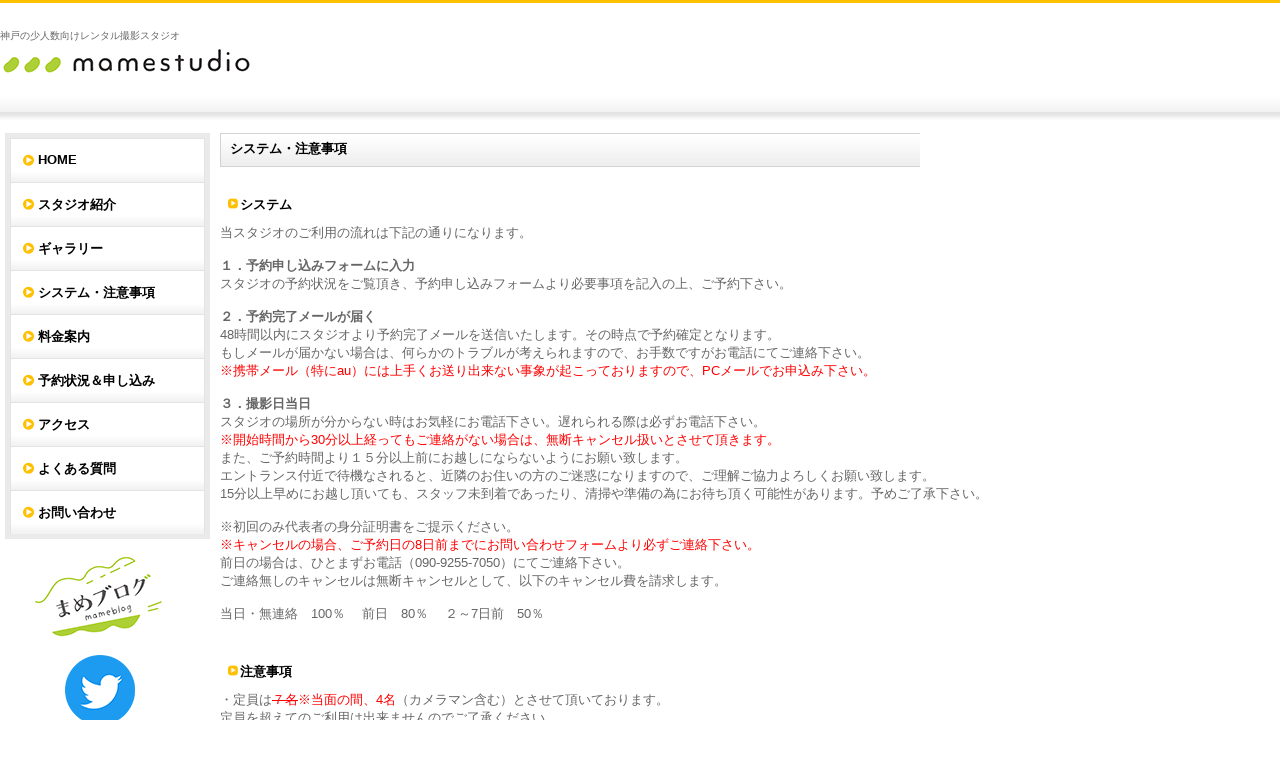

--- FILE ---
content_type: text/html
request_url: http://www.mame-studio.com/system.html
body_size: 4000
content:
<?xml version="1.0" encoding="UTF-8"?>
<!DOCTYPE html PUBLIC "-//W3C//DTD XHTML 1.0 Transitional//EN" "http://www.w3.org/TR/xhtml1/DTD/xhtml1-transitional.dtd">
<html xmlns="http://www.w3.org/1999/xhtml" xml:lang="ja" lang="ja">
<head>
<meta http-equiv="Content-Type" content="text/html; charset=UTF-8" />
<meta http-equiv="content-Language" content="ja" />
<title>mame　studio　―　三宮から約１０分！リーズナブルな神戸撮影ミニスタジオ『マメスタ』</title>
<meta name="description" content="神戸にある撮影スタジオ。リーズナブルで少人数でもご利用頂けます！" />
<meta name="keywords" content="撮影　スタジオ　神戸　コスプレ　個人撮影　商用撮影　激安　白ホリ　楽器　三宮 マメスタ　mame studio" />
<meta name="copyright" content="Copyright (c) MAME-studio" />
<meta http-equiv="content-Style-Type" content="text/css" />
<meta http-equiv="content-Script-Type" content="text/javascript" />
<link type="text/css" rel="stylesheet" href="css/style.css" />
</head>
<body>

<div id="wrapper">
<!--head-->
<div id="head" class="clearfix">
	<div id="head_Logo">
    <h1>神戸の少人数向けレンタル撮影スタジオ</h1>
    <div id="logo"><a href="index.html"><img src="images/logo_mamesta.png" /></a></div>
    </div>
    <div id="headerContact">
　　　　<div class="textR"><span></span></div>
        <p class="textR"></p>
    </div>
</div>
<!--//head-->

<!--container-->
<div id="container" class="clearfix">
	
    <!--left-->
    <div id="left">
    	<div class="naviBox">
            <div class="globalNavi">
                <ul><li><a href="index.html">HOME</a></li>
                    <li><a href="studio.html">スタジオ紹介</a></li>
                    <li><a href="https://www.rokubunnogo.com/mamestudio" target="_blank">ギャラリー</a></li>
                    <li><a href="system.html">システム・注意事項</a></li>
                    <li><a href="price.html">料金案内</a></li>
                    <li><a href="reserve.html">予約状況＆申し込み</a></li>
                    <li><a href="access.html">アクセス</a></li>
                    <li><a href="question.html">よくある質問</a></li><li><a href="http://form1.fc2.com/form/?id=764592"  target="_blank">お問い合わせ</a></li></ul>
            </div>
        </div>

    <center>
<a href="http://ameblo.jp/mamestudio/" target="_blank"><img src="images/bana_mameblog.png"></a>

<br /><br /><a href="https://twitter.com/mamestudio" target="_blank"> 
<img src="images/bana_twitter.png" alt="マメスタツイッター" border="0"></a>

<br /><br />
<a href="https://www.instagram.com/mamesta_kobe/" target="_blank"><img src="images/bana_insta.png"></a>

 </center>

</div>   
        
    <!--//left-->



	<!--contents-->
    <div id="contents">
   
    
    	<!--詳細ページメインここから-->
        	
        	
            <!--見出し-->
            <div class="box">
            	
                <h3>システム・注意事項</h3>
            
            </div>	
            <!--//見出し-->
            
        

<br /><h2>システム</h2>

<div class="text">

当スタジオのご利用の流れは下記の通りになります。<br />　

<br />

<strong>１．予約申し込みフォームに入力</strong>
<br />スタジオの予約状況をご覧頂き、予約申し込みフォームより必要事項を記入の上、ご予約下さい。
<br /><br />

<strong>２．予約完了メールが届く</strong>
<br />48時間以内にスタジオより予約完了メールを送信いたします。その時点で予約確定となります。
<br />もしメールが届かない場合は、何らかのトラブルが考えられますので、お手数ですがお電話にてご連絡下さい。
<br /><font color="red">※携帯メール（特にau）には上手くお送り出来ない事象が起こっておりますので、PCメールでお申込み下さい。</font>
<br /><br />

<strong>３．撮影日当日</strong>
<br />スタジオの場所が分からない時はお気軽にお電話下さい。遅れられる際は必ずお電話下さい。
<br /><font color="red">※開始時間から30分以上経ってもご連絡がない場合は、無断キャンセル扱いとさせて頂きます。</font>
<br />また、ご予約時間より１５分以上前にお越しにならないようにお願い致します。
<br />エントランス付近で待機なされると、近隣のお住いの方のご迷惑になりますので、ご理解ご協力よろしくお願い致します。
<br />15分以上早めにお越し頂いても、スタッフ未到着であったり、清掃や準備の為にお待ち頂く可能性があります。予めご了承下さい。

<br /><br />※初回のみ代表者の身分証明書をご提示ください。
<br /><font color="red">※キャンセルの場合、ご予約日の8日前までにお問い合わせフォームより必ずご連絡下さい。</font>
<br />前日の場合は、ひとまずお電話（090-9255-7050）にてご連絡下さい。
<br />ご連絡無しのキャンセルは無断キャンセルとして、以下のキャンセル費を請求します。
<br /><br />当日・無連絡　100％　 前日　80％　 ２～7日前　50％ 
 
<br /><br /><br />


</div>

<h2>注意事項</h2>


 ・定員は<font color="red"><s>７名</s>※当面の間、4名</font>（カメラマン含む）とさせて頂いております。
<br />定員を超えてのご利用は出来ませんのでご了承ください。<br />
 ・料金のお支払いは当日、現金での先払いとなっております。<br />
 ・利用規約に同意のサインをご記入のうえ、ご本人様が確認できる書類をご提示ください。<br />
 （代表者のみ。免許証・保険証・学生証・住民票の写し等 氏名及び現住所が確認できるものをご用意下さい。）<br />
 ・代表者は高校生以上でお願いします。<br />
 ・18歳未満・高校生のお客様は保護者同意書が必要になります。
<br /><br />

・退出が予定時間を超過された場合は延長料が加算されます。<br />
 （次にご利用者のある場合は延長出来ませんので必ず時間内で終了して下さい）<br />
 ・使用した機材・備品類は必ず元の状態に戻してからお帰り下さい。<br />
 ・土足禁止となっております。撮影用の靴のみご利用可能になりますが、<br />
靴裏を予め綺麗に雑巾で拭き、カラーバック紙ご利用時は養生テープを貼ってご利用下さい。<br />
 ・館内は全面禁煙、スタジオ内での飲食は所定の位置でお願いします。<br />
 ・コスプレのまま、ご来店、外出しないようにお願いします。
<br /><br />

 ・専用駐車場はございません。駐車は周辺のコインパーキング等をご利用願います。<br />
 ・周辺の住宅やお店の迷惑とならないよう、スタジオ前での大人数での待ち合わせや立ち話しはご遠慮下さい。<br />
 ・火や水を使う撮影、危険や騒音を伴う撮影、公序良俗に反する撮影は禁止します。<br />
 ・スタジオに設置しております楽器の実際の演奏は近隣の住民の方のご迷惑になりますので、ご遠慮下さい。<br />
 ・騒ぐなどで周囲に迷惑をかけたり、建物、内装、機材、備品類を汚したりする行為はお断りします。<br />
 ・お客様の不注意による機器類の破損や紛失は損害請求をさせていただきます。<br />
 （高価な備品類もありますので十分ご注意の上ご利用願います。損害に対して責任を取れない方の利用はお断りします。）<br />
 ・安全対策を施した模造銃、剣、刀の使用は可能ですが、不用意に振り回したり危険な行為はしないで下さい。
<br /><br />

 ・お客様同士でのトラブル等に関してスタジオ側は一切関知しませんので、お客様間で解決をお願い致します。<br />
 ・お客様の不注意によるスタジオ内での事故、盗難、ケガ、トラブル等の責任は負いかねますので、<br />
ご利用者側の責任の元で十分ご注意の上ご利用願います。<br />
 ・突然の故障等により、ご予約頂いた機器類がご使用いただけない場合があります。予めご了承願います。<br />
 ・スタジオの利用規約・料金設定など予告無しに変わる場合がありますので予めご了承願います。<br />
 ・メールの不着等を理由にした免責は受理出来ませんので、<br />
万一連絡が取れない際には必ずお電話にてご連絡頂くようお願い致します。<br />
 ・モデルや自社商品を伴わず、スタジオの内装や備品のみを撮影した写真の撮影や利用は禁止致します。<br />
 

 <div class="right"><a href="#wrapper"><img src="images/pagetop.gif" width="84" height="24" alt="" /></a></div>
          
          
        <!--//詳細ページメインここまで-->
        
    </div>
    <!--//contents-->

</div>
<!--//container-->

<!--footer-->
<div id="footer">
<div id="footerNavi">
  <address>copyright &copy; 2025 mame-studio. All rights reserved.&nbsp;<!--ここから消さないでください--><a href="http://www.design-template.jp">Design Template T&amp;S</a> <a href="http://cloud-line.com">cloud line</a><!--ここまで消さないでください--></address>
  </div>
</div>
<!--//footer-->

</div>
</body>
</html>


--- FILE ---
content_type: text/css
request_url: http://www.mame-studio.com/css/style.css
body_size: 117
content:
@charset "utf-8";

/* default style clear
------------------------------------------- */
@import url("reset.css");


/* all style
------------------------------------------- */
@import url("base.css");

--- FILE ---
content_type: text/css
request_url: http://www.mame-studio.com/css/base.css
body_size: 1969
content:
@charset "utf-8";

/* ---------------------------------------------------------------------------------------- 

	1-1.Yahoo UI Library Fonts CSS
	http://developer.yahoo.com/yui/fonts/
	*Copyright (c) 2006, Yahoo! Inc. All rights reserved.
	*http://developer.yahoo.com/yui/license.txt

	Font-size Adjustment
	
	77% = 10px	|	122% = 16px	|	167% = 22px	
	85% = 11px	|	129% = 17px	|	174% = 23px
	92% = 12px	|	136% = 18px	|	182% = 24px
	100% = 13px	|	144% = 19px	|	189% = 25px
	107% = 14px	|	152% = 20px	|	197% = 26px
	114% = 15px	|	159% = 21px	|

---------------------------------------------------------------------------------------- */

body {
	background: url(../images/head_line.gif) repeat-x left top;
	text-align: center;
	font-size: 13px; /* モダンブラウザ向け */
	*font-size: small; /* IE 7向け */
	*font: x-small; /* IE 6以下 */
	color: #666666;
	font-family: Verdana, "ＭＳ Ｐゴシック", "ヒラギノ角ゴ Pro W3", Arial, Helvetica, sans-serif;
}
  
/* Firefox 3用 */

body,x:-moz-broken {
	margin-left:-1px;
}
  
#wrapper {
	margin: 0 auto;
	text-align: left;
}

a { color: #000;}
a:hover { color: #666;}

/* head
---------------------------------------------------------------------------------------- */
#head{
	margin-bottom:10px;
	padding-bottom:40px;
}

#logo{
}

#head_Logo{
	float:left;
	margin-top:29px;
}

#headerContact {
	float:right;
}

#headerContact {
	margin:29px 0 0 0;
}


#headerContact div {
	font-family: Arial, Helvetica, sans-serif;
	font-size:189%;
	font-weight:bold;
	color:#000;
}

#headerContact div span {
	font-family: Arial, Helvetica, sans-serif;
	font-size:12px;
	font-weight:bold;
	color:#000;
	vertical-align: middle;
}

#headerContact p {
	font-size:10px;
	color:#666;
}

/* float
----------------------------------------------------- */
.left { float: left;}
.right { float: right;}


/* #container
---------------------------------------------------------------------------------------- */
#container{
width: 100%;

}

/* #contents
---------------------------------------------------------------------------------------- */
#contents{

margin-left: 20px;
}


/* TOPPAGE
----------------------------------------------------- */
.newsDl dt,
.newsDl dd {
	line-height: 1.5;
}

.newsDl dt{
	background: url(../images/news_icon.gif) no-repeat 5px 13px;
	padding:5px 10px 0 15px;
	font-weight:bold;
	color:#000;
}

.newsDl dd {
	margin: -1.7em 0 8px 0;
	padding: 2px 0 3px 8em;
}

.newsDl dd span {
	display: block;
	padding: 0 0 0 20px;
}

.newsDl dd span a { text-decoration: none;}

/* #left
----------------------------------------------------- */
#left {
	float:left;
	width:200px;
	
}

.naviBox {
	width:195px;
	padding:5px;
	background:#eaeaea;
margin-bottom:15px;
margin-left:5px;

	
	
}

.globalNavi ul {
	padding-top: 0;
}

.globalNavi ul li {
	margin: 0;
	font-family: Arial, Helvetica, sans-serif;
	font-size:100%;
	font-weight:bold;
}

.globalNavi ul li a {
	display: block;
	height: 30px !important;
	height /**/: 44px;
	padding: 14px 0 0 28px;
	border-bottom: none;
	color: #000;
	text-decoration: none;
	background: url(../images/globalnavi.gif) no-repeat left top;
}

.globalNavi ul li a:hover {
	background: url(../images/globalnavi_over.gif) no-repeat left top;
	color:#666;
	text-decoration: none;
}

.globalNavi ul li.last a {
	display: block;
	height: 31px !important;
	height /**/: 45px;
	padding: 14px 0 0 28px;
	border-bottom: none;
	color: #000;
	text-decoration: none;
	background: url(../images/globalnavi_last.gif) no-repeat left top;
}

.globalNavi ul li.last a:hover {
	background: url(../images/globalnavi_last_over.gif) no-repeat left top;
	color:#666;
	text-decoration: none;
}

.globalNavi ul li ul li a {
	display: block;
	height: 30px !important;
	height /**/: 44px;
	padding: 14px 0 0 35px;
	border-bottom: none;
	color: #000;
	text-decoration: none;
	background: url(../images/globalnavi_ul.gif) no-repeat left top;
}

.globalNavi ul li ul li a:hover {
	background: url(../images/globalnavi_ul_over.gif) no-repeat left top;
	color:#666;
	text-decoration: none;
}



/* headimg
----------------------------------------------------- */
.hImg{
	margin:auto;
}

.imgBorder{
	border:5px solid #d6d6d6;
}

/* h[x]
----------------------------------------------------- */
h1{
	font-size:77%;
}

h2{
	background:url(../images/h2_icon.gif) no-repeat 8px 2px;
	padding-left:20px;
	margin:10px 0;
	font-family:Arial, Helvetica, sans-serif;
	font-size:100%;
	font-weight:bold;
	color:#000;
}


h3{
	background:url(../images/h3.gif) no-repeat left top;
	padding:7px 5px 13px 10px; 
	font-family: Arial, Helvetica, sans-serif;
	font-size:100%;
	font-weight:bold;
	color:#000;
}

h3.Information{
	background:url(../images/h3_bg.gif) no-repeat left top;
	padding:7px 5px 13px 10px; 
	font-family: Arial, Helvetica, sans-serif;
	font-size:100%;
	font-weight:bold;
	color:#000;
}

h4{
	background:url(../images/h4.gif) no-repeat 8px 0;
	padding-left:15px;
	margin:10px 0;
	font-family:Arial, Helvetica, sans-serif;
	font-size:100%;
	font-weight:bold;
	color:#666;
}

h5{
	padding-left:15px;
	margin:10px 0;
	font-family:Arial, Helvetica, sans-serif;
	font-size:100%;
	font-weight:bold;
	color:#999;
}

h6{
	padding-left:15px;
	margin:10px 0;
	font-family:Arial, Helvetica, sans-serif;
	font-size:77%;
	font-weight:bold;
	color:#999;
}


/* table
----------------------------------------------------- */

.table01 {
	width: 100%;
	border-top: 1px solid #e2e2e2;
	border-left: 1px solid #e2e2e2;
	background: #ffffff;
	margin-bottom:15px;
}

.table01 th,
.table01 td {
	border-right: 1px solid #e2e2e2;
	border-bottom: 1px solid #e2e2e2;
	padding: 10px;
	line-height: 1.6;
}

.table01 th {
	background-color: #f0f0f0;
}

/* box
----------------------------------------------------- */

.box{ width:700px;}

.boxDetails{
	background:url(../images/details_icon.gif) no-repeat 0 3px;
	margin-top:15px;
	padding-left:6px;
	font-size:77%;
	color:#000;
}

.box93{ width:93px;}

.box115{ width:115px;}

.box220{ width:220px; padding-left:5px; margin-bottom:3px;}

.box281{ width:281px;}

.box236Border{
	width:236px;
	border:1px solid #d2d2d2;
	margin-right:10px;
}

.box236Border_last{
	width:236px;
	border:1px solid #d2d2d2;
	margin-left:0;
}

.box270{ width:270px;}

.box440{ width:440px;}

.box455{ width:455px;}

/* section
----------------------------------------------------- */

.section { margin: 0 0 15px;}

/* margin
-------------------------------------------- */
.marT10 { margin-top: 10px;}

/* padding
-------------------------------------------- */

.padT15 { padding-top:15px;}

/* font 
----------------------------------------------------- */
.textR{	text-align:right;}
.textC{	text-align:center;}

.fontS{ font-size:77%;}

p{line-height:1.5;}


/* subNavi
----------------------------------------------------- */


/* #footer
---------------------------------------------------------------------------------------- */

#footer {
	background: url(../images/footer_line.gif) repeat-x left top;
	padding: 20px 0 20px;
	margin-top:15px;
}


#footerNavi {
	padding: 2px 0 0 0;
	font-size:77%;
	margin-right:8px;
}

#footerNavi p {
	margin-bottom: 0;
}

#footerNavi a {
	text-decoration:none;
}

address{
}

address a {
	color:#666666;
	text-decoration:none;
}

address a:hover {
	color:#666666;
	text-decoration:none;
}


/* .clearfix
---------------------------------------------------------------------------------------- */

.clearfix:after {
    content: "."; 
    display:block; 
    height: 0; 
    clear: both; 
    visibility: hidden;
	font-size: 0.1em;
}

.clearfix {
	display: inline-flex;
}

/*\*/
* html .clearfix { height: 1%; }
.clearfix { display: flex; }
/**/
